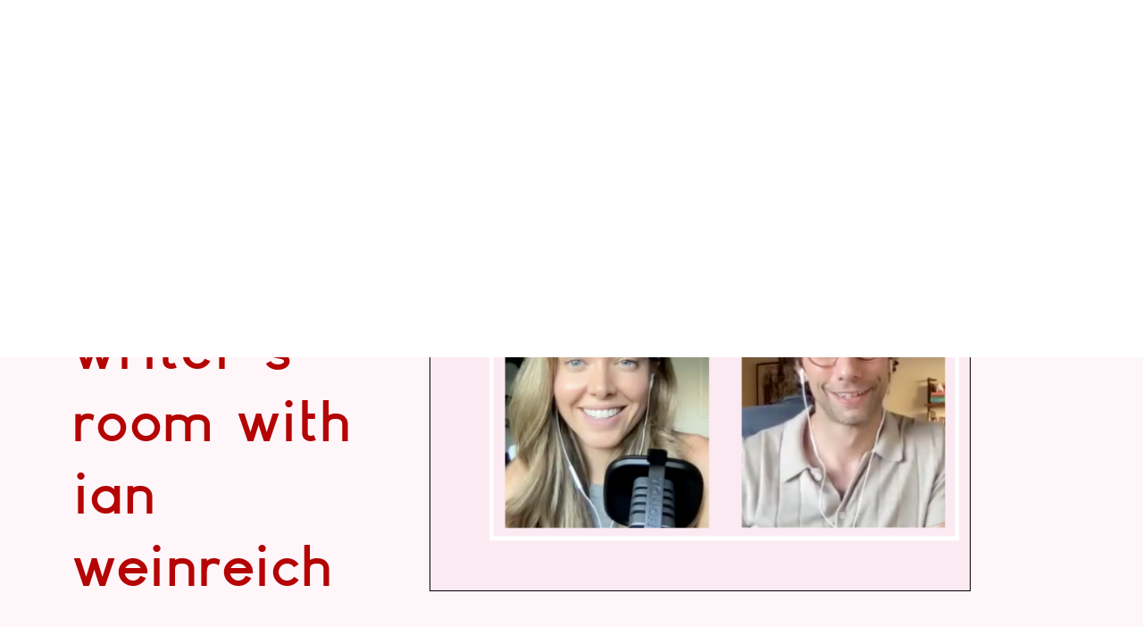

--- FILE ---
content_type: text/html; charset=UTF-8
request_url: https://onebrokeactress.com/2022/10/20/inside-the-writers-room-with-ian-weinreich/
body_size: 16939
content:
<!DOCTYPE html>
<html lang="en-US" class="d">
<head>
<link rel="stylesheet" type="text/css" href="//lib.showit.co/engine/2.4.0/showit.css" />
<title>Inside the Writer&#8217;s Room with Ian Weinreich | onebrokeactress.com</title>
<meta name='robots' content='max-image-preview:large' />

            <script data-no-defer="1" data-ezscrex="false" data-cfasync="false" data-pagespeed-no-defer data-cookieconsent="ignore">
                var ctPublicFunctions = {"_ajax_nonce":"0271421c32","_rest_nonce":"cd15559266","_ajax_url":"\/wp-admin\/admin-ajax.php","_rest_url":"https:\/\/onebrokeactress.com\/wp-json\/","data__cookies_type":"native","data__ajax_type":"custom_ajax","data__bot_detector_enabled":1,"data__frontend_data_log_enabled":1,"cookiePrefix":"","wprocket_detected":false,"host_url":"onebrokeactress.com","text__ee_click_to_select":"Click to select the whole data","text__ee_original_email":"The complete one is","text__ee_got_it":"Got it","text__ee_blocked":"Blocked","text__ee_cannot_connect":"Cannot connect","text__ee_cannot_decode":"Can not decode email. Unknown reason","text__ee_email_decoder":"CleanTalk email decoder","text__ee_wait_for_decoding":"The magic is on the way!","text__ee_decoding_process":"Please wait a few seconds while we decode the contact data."}
            </script>
        
            <script data-no-defer="1" data-ezscrex="false" data-cfasync="false" data-pagespeed-no-defer data-cookieconsent="ignore">
                var ctPublic = {"_ajax_nonce":"0271421c32","settings__forms__check_internal":"0","settings__forms__check_external":"0","settings__forms__force_protection":0,"settings__forms__search_test":"0","settings__data__bot_detector_enabled":1,"settings__sfw__anti_crawler":0,"blog_home":"https:\/\/onebrokeactress.com\/","pixel__setting":"3","pixel__enabled":false,"pixel__url":"https:\/\/moderate11-v4.cleantalk.org\/pixel\/5602d11850e2b03c91724c5dc6949515.gif","data__email_check_before_post":"1","data__email_check_exist_post":1,"data__cookies_type":"native","data__key_is_ok":true,"data__visible_fields_required":true,"wl_brandname":"Anti-Spam by CleanTalk","wl_brandname_short":"CleanTalk","ct_checkjs_key":635476367,"emailEncoderPassKey":"7c300603355c8353f6645fced018e252","bot_detector_forms_excluded":"W10=","advancedCacheExists":false,"varnishCacheExists":false,"wc_ajax_add_to_cart":false}
            </script>
        <link rel='dns-prefetch' href='//fd.cleantalk.org' />
<link rel="alternate" type="application/rss+xml" title="onebrokeactress.com &raquo; Feed" href="https://onebrokeactress.com/feed/" />
<link rel="alternate" type="application/rss+xml" title="onebrokeactress.com &raquo; Comments Feed" href="https://onebrokeactress.com/comments/feed/" />
<link rel="alternate" type="application/rss+xml" title="onebrokeactress.com &raquo; Inside the Writer&#8217;s Room with Ian Weinreich Comments Feed" href="https://onebrokeactress.com/2022/10/20/inside-the-writers-room-with-ian-weinreich/feed/" />
<script type="text/javascript">
/* <![CDATA[ */
window._wpemojiSettings = {"baseUrl":"https:\/\/s.w.org\/images\/core\/emoji\/16.0.1\/72x72\/","ext":".png","svgUrl":"https:\/\/s.w.org\/images\/core\/emoji\/16.0.1\/svg\/","svgExt":".svg","source":{"concatemoji":"https:\/\/onebrokeactress.com\/wp-includes\/js\/wp-emoji-release.min.js?ver=6.8.2"}};
/*! This file is auto-generated */
!function(s,n){var o,i,e;function c(e){try{var t={supportTests:e,timestamp:(new Date).valueOf()};sessionStorage.setItem(o,JSON.stringify(t))}catch(e){}}function p(e,t,n){e.clearRect(0,0,e.canvas.width,e.canvas.height),e.fillText(t,0,0);var t=new Uint32Array(e.getImageData(0,0,e.canvas.width,e.canvas.height).data),a=(e.clearRect(0,0,e.canvas.width,e.canvas.height),e.fillText(n,0,0),new Uint32Array(e.getImageData(0,0,e.canvas.width,e.canvas.height).data));return t.every(function(e,t){return e===a[t]})}function u(e,t){e.clearRect(0,0,e.canvas.width,e.canvas.height),e.fillText(t,0,0);for(var n=e.getImageData(16,16,1,1),a=0;a<n.data.length;a++)if(0!==n.data[a])return!1;return!0}function f(e,t,n,a){switch(t){case"flag":return n(e,"\ud83c\udff3\ufe0f\u200d\u26a7\ufe0f","\ud83c\udff3\ufe0f\u200b\u26a7\ufe0f")?!1:!n(e,"\ud83c\udde8\ud83c\uddf6","\ud83c\udde8\u200b\ud83c\uddf6")&&!n(e,"\ud83c\udff4\udb40\udc67\udb40\udc62\udb40\udc65\udb40\udc6e\udb40\udc67\udb40\udc7f","\ud83c\udff4\u200b\udb40\udc67\u200b\udb40\udc62\u200b\udb40\udc65\u200b\udb40\udc6e\u200b\udb40\udc67\u200b\udb40\udc7f");case"emoji":return!a(e,"\ud83e\udedf")}return!1}function g(e,t,n,a){var r="undefined"!=typeof WorkerGlobalScope&&self instanceof WorkerGlobalScope?new OffscreenCanvas(300,150):s.createElement("canvas"),o=r.getContext("2d",{willReadFrequently:!0}),i=(o.textBaseline="top",o.font="600 32px Arial",{});return e.forEach(function(e){i[e]=t(o,e,n,a)}),i}function t(e){var t=s.createElement("script");t.src=e,t.defer=!0,s.head.appendChild(t)}"undefined"!=typeof Promise&&(o="wpEmojiSettingsSupports",i=["flag","emoji"],n.supports={everything:!0,everythingExceptFlag:!0},e=new Promise(function(e){s.addEventListener("DOMContentLoaded",e,{once:!0})}),new Promise(function(t){var n=function(){try{var e=JSON.parse(sessionStorage.getItem(o));if("object"==typeof e&&"number"==typeof e.timestamp&&(new Date).valueOf()<e.timestamp+604800&&"object"==typeof e.supportTests)return e.supportTests}catch(e){}return null}();if(!n){if("undefined"!=typeof Worker&&"undefined"!=typeof OffscreenCanvas&&"undefined"!=typeof URL&&URL.createObjectURL&&"undefined"!=typeof Blob)try{var e="postMessage("+g.toString()+"("+[JSON.stringify(i),f.toString(),p.toString(),u.toString()].join(",")+"));",a=new Blob([e],{type:"text/javascript"}),r=new Worker(URL.createObjectURL(a),{name:"wpTestEmojiSupports"});return void(r.onmessage=function(e){c(n=e.data),r.terminate(),t(n)})}catch(e){}c(n=g(i,f,p,u))}t(n)}).then(function(e){for(var t in e)n.supports[t]=e[t],n.supports.everything=n.supports.everything&&n.supports[t],"flag"!==t&&(n.supports.everythingExceptFlag=n.supports.everythingExceptFlag&&n.supports[t]);n.supports.everythingExceptFlag=n.supports.everythingExceptFlag&&!n.supports.flag,n.DOMReady=!1,n.readyCallback=function(){n.DOMReady=!0}}).then(function(){return e}).then(function(){var e;n.supports.everything||(n.readyCallback(),(e=n.source||{}).concatemoji?t(e.concatemoji):e.wpemoji&&e.twemoji&&(t(e.twemoji),t(e.wpemoji)))}))}((window,document),window._wpemojiSettings);
/* ]]> */
</script>
<style id='wp-emoji-styles-inline-css' type='text/css'>

	img.wp-smiley, img.emoji {
		display: inline !important;
		border: none !important;
		box-shadow: none !important;
		height: 1em !important;
		width: 1em !important;
		margin: 0 0.07em !important;
		vertical-align: -0.1em !important;
		background: none !important;
		padding: 0 !important;
	}
</style>
<link rel='stylesheet' id='wp-block-library-css' href='https://onebrokeactress.com/wp-includes/css/dist/block-library/style.min.css?ver=6.8.2' type='text/css' media='all' />
<style id='classic-theme-styles-inline-css' type='text/css'>
/*! This file is auto-generated */
.wp-block-button__link{color:#fff;background-color:#32373c;border-radius:9999px;box-shadow:none;text-decoration:none;padding:calc(.667em + 2px) calc(1.333em + 2px);font-size:1.125em}.wp-block-file__button{background:#32373c;color:#fff;text-decoration:none}
</style>
<style id='global-styles-inline-css' type='text/css'>
:root{--wp--preset--aspect-ratio--square: 1;--wp--preset--aspect-ratio--4-3: 4/3;--wp--preset--aspect-ratio--3-4: 3/4;--wp--preset--aspect-ratio--3-2: 3/2;--wp--preset--aspect-ratio--2-3: 2/3;--wp--preset--aspect-ratio--16-9: 16/9;--wp--preset--aspect-ratio--9-16: 9/16;--wp--preset--color--black: #000000;--wp--preset--color--cyan-bluish-gray: #abb8c3;--wp--preset--color--white: #ffffff;--wp--preset--color--pale-pink: #f78da7;--wp--preset--color--vivid-red: #cf2e2e;--wp--preset--color--luminous-vivid-orange: #ff6900;--wp--preset--color--luminous-vivid-amber: #fcb900;--wp--preset--color--light-green-cyan: #7bdcb5;--wp--preset--color--vivid-green-cyan: #00d084;--wp--preset--color--pale-cyan-blue: #8ed1fc;--wp--preset--color--vivid-cyan-blue: #0693e3;--wp--preset--color--vivid-purple: #9b51e0;--wp--preset--gradient--vivid-cyan-blue-to-vivid-purple: linear-gradient(135deg,rgba(6,147,227,1) 0%,rgb(155,81,224) 100%);--wp--preset--gradient--light-green-cyan-to-vivid-green-cyan: linear-gradient(135deg,rgb(122,220,180) 0%,rgb(0,208,130) 100%);--wp--preset--gradient--luminous-vivid-amber-to-luminous-vivid-orange: linear-gradient(135deg,rgba(252,185,0,1) 0%,rgba(255,105,0,1) 100%);--wp--preset--gradient--luminous-vivid-orange-to-vivid-red: linear-gradient(135deg,rgba(255,105,0,1) 0%,rgb(207,46,46) 100%);--wp--preset--gradient--very-light-gray-to-cyan-bluish-gray: linear-gradient(135deg,rgb(238,238,238) 0%,rgb(169,184,195) 100%);--wp--preset--gradient--cool-to-warm-spectrum: linear-gradient(135deg,rgb(74,234,220) 0%,rgb(151,120,209) 20%,rgb(207,42,186) 40%,rgb(238,44,130) 60%,rgb(251,105,98) 80%,rgb(254,248,76) 100%);--wp--preset--gradient--blush-light-purple: linear-gradient(135deg,rgb(255,206,236) 0%,rgb(152,150,240) 100%);--wp--preset--gradient--blush-bordeaux: linear-gradient(135deg,rgb(254,205,165) 0%,rgb(254,45,45) 50%,rgb(107,0,62) 100%);--wp--preset--gradient--luminous-dusk: linear-gradient(135deg,rgb(255,203,112) 0%,rgb(199,81,192) 50%,rgb(65,88,208) 100%);--wp--preset--gradient--pale-ocean: linear-gradient(135deg,rgb(255,245,203) 0%,rgb(182,227,212) 50%,rgb(51,167,181) 100%);--wp--preset--gradient--electric-grass: linear-gradient(135deg,rgb(202,248,128) 0%,rgb(113,206,126) 100%);--wp--preset--gradient--midnight: linear-gradient(135deg,rgb(2,3,129) 0%,rgb(40,116,252) 100%);--wp--preset--font-size--small: 13px;--wp--preset--font-size--medium: 20px;--wp--preset--font-size--large: 36px;--wp--preset--font-size--x-large: 42px;--wp--preset--spacing--20: 0.44rem;--wp--preset--spacing--30: 0.67rem;--wp--preset--spacing--40: 1rem;--wp--preset--spacing--50: 1.5rem;--wp--preset--spacing--60: 2.25rem;--wp--preset--spacing--70: 3.38rem;--wp--preset--spacing--80: 5.06rem;--wp--preset--shadow--natural: 6px 6px 9px rgba(0, 0, 0, 0.2);--wp--preset--shadow--deep: 12px 12px 50px rgba(0, 0, 0, 0.4);--wp--preset--shadow--sharp: 6px 6px 0px rgba(0, 0, 0, 0.2);--wp--preset--shadow--outlined: 6px 6px 0px -3px rgba(255, 255, 255, 1), 6px 6px rgba(0, 0, 0, 1);--wp--preset--shadow--crisp: 6px 6px 0px rgba(0, 0, 0, 1);}:where(.is-layout-flex){gap: 0.5em;}:where(.is-layout-grid){gap: 0.5em;}body .is-layout-flex{display: flex;}.is-layout-flex{flex-wrap: wrap;align-items: center;}.is-layout-flex > :is(*, div){margin: 0;}body .is-layout-grid{display: grid;}.is-layout-grid > :is(*, div){margin: 0;}:where(.wp-block-columns.is-layout-flex){gap: 2em;}:where(.wp-block-columns.is-layout-grid){gap: 2em;}:where(.wp-block-post-template.is-layout-flex){gap: 1.25em;}:where(.wp-block-post-template.is-layout-grid){gap: 1.25em;}.has-black-color{color: var(--wp--preset--color--black) !important;}.has-cyan-bluish-gray-color{color: var(--wp--preset--color--cyan-bluish-gray) !important;}.has-white-color{color: var(--wp--preset--color--white) !important;}.has-pale-pink-color{color: var(--wp--preset--color--pale-pink) !important;}.has-vivid-red-color{color: var(--wp--preset--color--vivid-red) !important;}.has-luminous-vivid-orange-color{color: var(--wp--preset--color--luminous-vivid-orange) !important;}.has-luminous-vivid-amber-color{color: var(--wp--preset--color--luminous-vivid-amber) !important;}.has-light-green-cyan-color{color: var(--wp--preset--color--light-green-cyan) !important;}.has-vivid-green-cyan-color{color: var(--wp--preset--color--vivid-green-cyan) !important;}.has-pale-cyan-blue-color{color: var(--wp--preset--color--pale-cyan-blue) !important;}.has-vivid-cyan-blue-color{color: var(--wp--preset--color--vivid-cyan-blue) !important;}.has-vivid-purple-color{color: var(--wp--preset--color--vivid-purple) !important;}.has-black-background-color{background-color: var(--wp--preset--color--black) !important;}.has-cyan-bluish-gray-background-color{background-color: var(--wp--preset--color--cyan-bluish-gray) !important;}.has-white-background-color{background-color: var(--wp--preset--color--white) !important;}.has-pale-pink-background-color{background-color: var(--wp--preset--color--pale-pink) !important;}.has-vivid-red-background-color{background-color: var(--wp--preset--color--vivid-red) !important;}.has-luminous-vivid-orange-background-color{background-color: var(--wp--preset--color--luminous-vivid-orange) !important;}.has-luminous-vivid-amber-background-color{background-color: var(--wp--preset--color--luminous-vivid-amber) !important;}.has-light-green-cyan-background-color{background-color: var(--wp--preset--color--light-green-cyan) !important;}.has-vivid-green-cyan-background-color{background-color: var(--wp--preset--color--vivid-green-cyan) !important;}.has-pale-cyan-blue-background-color{background-color: var(--wp--preset--color--pale-cyan-blue) !important;}.has-vivid-cyan-blue-background-color{background-color: var(--wp--preset--color--vivid-cyan-blue) !important;}.has-vivid-purple-background-color{background-color: var(--wp--preset--color--vivid-purple) !important;}.has-black-border-color{border-color: var(--wp--preset--color--black) !important;}.has-cyan-bluish-gray-border-color{border-color: var(--wp--preset--color--cyan-bluish-gray) !important;}.has-white-border-color{border-color: var(--wp--preset--color--white) !important;}.has-pale-pink-border-color{border-color: var(--wp--preset--color--pale-pink) !important;}.has-vivid-red-border-color{border-color: var(--wp--preset--color--vivid-red) !important;}.has-luminous-vivid-orange-border-color{border-color: var(--wp--preset--color--luminous-vivid-orange) !important;}.has-luminous-vivid-amber-border-color{border-color: var(--wp--preset--color--luminous-vivid-amber) !important;}.has-light-green-cyan-border-color{border-color: var(--wp--preset--color--light-green-cyan) !important;}.has-vivid-green-cyan-border-color{border-color: var(--wp--preset--color--vivid-green-cyan) !important;}.has-pale-cyan-blue-border-color{border-color: var(--wp--preset--color--pale-cyan-blue) !important;}.has-vivid-cyan-blue-border-color{border-color: var(--wp--preset--color--vivid-cyan-blue) !important;}.has-vivid-purple-border-color{border-color: var(--wp--preset--color--vivid-purple) !important;}.has-vivid-cyan-blue-to-vivid-purple-gradient-background{background: var(--wp--preset--gradient--vivid-cyan-blue-to-vivid-purple) !important;}.has-light-green-cyan-to-vivid-green-cyan-gradient-background{background: var(--wp--preset--gradient--light-green-cyan-to-vivid-green-cyan) !important;}.has-luminous-vivid-amber-to-luminous-vivid-orange-gradient-background{background: var(--wp--preset--gradient--luminous-vivid-amber-to-luminous-vivid-orange) !important;}.has-luminous-vivid-orange-to-vivid-red-gradient-background{background: var(--wp--preset--gradient--luminous-vivid-orange-to-vivid-red) !important;}.has-very-light-gray-to-cyan-bluish-gray-gradient-background{background: var(--wp--preset--gradient--very-light-gray-to-cyan-bluish-gray) !important;}.has-cool-to-warm-spectrum-gradient-background{background: var(--wp--preset--gradient--cool-to-warm-spectrum) !important;}.has-blush-light-purple-gradient-background{background: var(--wp--preset--gradient--blush-light-purple) !important;}.has-blush-bordeaux-gradient-background{background: var(--wp--preset--gradient--blush-bordeaux) !important;}.has-luminous-dusk-gradient-background{background: var(--wp--preset--gradient--luminous-dusk) !important;}.has-pale-ocean-gradient-background{background: var(--wp--preset--gradient--pale-ocean) !important;}.has-electric-grass-gradient-background{background: var(--wp--preset--gradient--electric-grass) !important;}.has-midnight-gradient-background{background: var(--wp--preset--gradient--midnight) !important;}.has-small-font-size{font-size: var(--wp--preset--font-size--small) !important;}.has-medium-font-size{font-size: var(--wp--preset--font-size--medium) !important;}.has-large-font-size{font-size: var(--wp--preset--font-size--large) !important;}.has-x-large-font-size{font-size: var(--wp--preset--font-size--x-large) !important;}
:where(.wp-block-post-template.is-layout-flex){gap: 1.25em;}:where(.wp-block-post-template.is-layout-grid){gap: 1.25em;}
:where(.wp-block-columns.is-layout-flex){gap: 2em;}:where(.wp-block-columns.is-layout-grid){gap: 2em;}
:root :where(.wp-block-pullquote){font-size: 1.5em;line-height: 1.6;}
</style>
<link rel='stylesheet' id='cleantalk-public-css-css' href='https://onebrokeactress.com/wp-content/plugins/cleantalk-spam-protect/css/cleantalk-public.min.css?ver=6.64_1758838130' type='text/css' media='all' />
<link rel='stylesheet' id='cleantalk-email-decoder-css-css' href='https://onebrokeactress.com/wp-content/plugins/cleantalk-spam-protect/css/cleantalk-email-decoder.min.css?ver=6.64_1758838130' type='text/css' media='all' />
<script type="text/javascript" src="https://onebrokeactress.com/wp-content/plugins/cleantalk-spam-protect/js/apbct-public-bundle.min.js?ver=6.64_1758838130" id="apbct-public-bundle.min-js-js"></script>
<script type="text/javascript" src="https://fd.cleantalk.org/ct-bot-detector-wrapper.js?ver=6.64" id="ct_bot_detector-js" defer="defer" data-wp-strategy="defer"></script>
<script type="text/javascript" src="https://onebrokeactress.com/wp-includes/js/jquery/jquery.min.js?ver=3.7.1" id="jquery-core-js"></script>
<script type="text/javascript" src="https://onebrokeactress.com/wp-includes/js/jquery/jquery-migrate.min.js?ver=3.4.1" id="jquery-migrate-js"></script>
<script type="text/javascript" src="https://onebrokeactress.com/wp-content/plugins/showit/public/js/showit.js?ver=1761239048" id="si-script-js"></script>
<link rel="https://api.w.org/" href="https://onebrokeactress.com/wp-json/" /><link rel="alternate" title="JSON" type="application/json" href="https://onebrokeactress.com/wp-json/wp/v2/posts/838" /><link rel="EditURI" type="application/rsd+xml" title="RSD" href="https://onebrokeactress.com/xmlrpc.php?rsd" />
<link rel="canonical" href="https://onebrokeactress.com/2022/10/20/inside-the-writers-room-with-ian-weinreich/" />
<link rel='shortlink' href='https://onebrokeactress.com/?p=838' />
<link rel="alternate" title="oEmbed (JSON)" type="application/json+oembed" href="https://onebrokeactress.com/wp-json/oembed/1.0/embed?url=https%3A%2F%2Fonebrokeactress.com%2F2022%2F10%2F20%2Finside-the-writers-room-with-ian-weinreich%2F" />
<link rel="alternate" title="oEmbed (XML)" type="text/xml+oembed" href="https://onebrokeactress.com/wp-json/oembed/1.0/embed?url=https%3A%2F%2Fonebrokeactress.com%2F2022%2F10%2F20%2Finside-the-writers-room-with-ian-weinreich%2F&#038;format=xml" />

<meta charset="UTF-8" />
<meta name="viewport" content="width=device-width, initial-scale=1" />
<link rel="icon" type="image/png" href="//static.showit.co/200/SdwLF4IDRtKukNnam_lnPw/167830/oba_finalfiles_oba_-_red-pink.png" />
<link rel="preconnect" href="https://static.showit.co" />

<link rel="preconnect" href="https://fonts.googleapis.com">
<link rel="preconnect" href="https://fonts.gstatic.com" crossorigin>
<link href="https://fonts.googleapis.com/css?family=Anton:regular|Raleway:300|Lora:regular" rel="stylesheet" type="text/css"/>
<style>
@font-face{font-family:GEOMATIK;src:url('//static.showit.co/file/P1duBHfvSJmMNcdc7n97kQ/shared/geomatik-webfont.woff');}
@font-face{font-family:HALIFAX;src:url('//static.showit.co/file/DR0AaJQpQOabDxmjEfZ9Dg/shared/halifax-regular-webfont.woff');}
@font-face{font-family:HAUORA;src:url('//static.showit.co/file/DyM7_mYtSxCHxrwma3_Nvg/shared/hauora-medium-webfont.woff');}
</style>
<script id="init_data" type="application/json">
{"mobile":{"w":320},"desktop":{"w":1200,"defaultTrIn":{"type":"fade"},"defaultTrOut":{"type":"fade"},"bgFillType":"color","bgColor":"#000000:0"},"sid":"hndodw4eqm2qxwvvbadv-a","break":768,"assetURL":"//static.showit.co","contactFormId":"167830/298577","cfAction":"aHR0cHM6Ly9jbGllbnRzZXJ2aWNlLnNob3dpdC5jby9jb250YWN0Zm9ybQ==","sgAction":"aHR0cHM6Ly9jbGllbnRzZXJ2aWNlLnNob3dpdC5jby9zb2NpYWxncmlk","blockData":[{"slug":"header-blog","visible":"a","states":[],"d":{"h":400,"w":1200,"locking":{"side":"t","scrollOffset":1},"bgFillType":"color","bgColor":"#FFFFFF","bgMediaType":"none"},"m":{"h":200,"w":320,"locking":{"side":"st","scrollOffset":1},"bgFillType":"color","bgColor":"#FFFFFF","bgMediaType":"none"}},{"slug":"featured-image","visible":"a","states":[],"d":{"h":687,"w":1200,"nature":"dH","bgFillType":"color","bgColor":"colors-5","bgMediaType":"none"},"m":{"h":240,"w":320,"bgFillType":"color","bgColor":"#FFFFFF","bgMediaType":"none"}},{"slug":"post-meta","visible":"a","states":[],"d":{"h":539,"w":1200,"nature":"dH","bgFillType":"color","bgColor":"colors-5","bgMediaType":"none"},"m":{"h":746,"w":320,"nature":"dH","bgFillType":"color","bgColor":"#FFFFFF","bgMediaType":"none"}},{"slug":"comments","visible":"a","states":[],"d":{"h":97,"w":1200,"nature":"dH","bgFillType":"color","bgColor":"colors-5","bgMediaType":"none"},"m":{"h":79,"w":320,"nature":"dH","bgFillType":"color","bgColor":"#FFFFFF","bgMediaType":"none"}},{"slug":"comments-form","visible":"a","states":[],"d":{"h":97,"w":1200,"nature":"dH","bgFillType":"color","bgColor":"colors-5","bgMediaType":"none"},"m":{"h":79,"w":320,"nature":"dH","bgFillType":"color","bgColor":"#FFFFFF","bgMediaType":"none"}},{"slug":"pagination-1","visible":"a","states":[],"d":{"h":125,"w":1200,"nature":"dH","bgFillType":"color","bgColor":"colors-5","bgMediaType":"none"},"m":{"h":81,"w":320,"nature":"dH","bgFillType":"color","bgColor":"colors-5","bgMediaType":"none"}},{"slug":"navigation","visible":"a","states":[],"d":{"h":150,"w":1200,"bgFillType":"color","bgColor":"colors-3","bgMediaType":"none"},"m":{"h":174,"w":320,"bgFillType":"color","bgColor":"#ffffff","bgMediaType":"none"}},{"slug":"ig-feed","visible":"a","states":[],"d":{"h":400,"w":1200,"bgFillType":"color","bgColor":"colors-5","bgMediaType":"none"},"m":{"h":230,"w":320,"bgFillType":"color","bgColor":"colors-5","bgMediaType":"none"}},{"slug":"follow","visible":"a","states":[],"d":{"h":449,"w":1200,"bgFillType":"color","bgColor":"colors-4:75","bgMediaType":"image","bgImage":{"key":"S0hw9zceTaGnu_-7JyBvig/167830/mg_3246small.jpg","aspect_ratio":1.49925,"ext":"jpg","type":"asset","title":"_MG_3246small"},"bgOpacity":50,"bgPos":"cm","bgScale":"cover","bgScroll":"x"},"m":{"h":350,"w":320,"bgFillType":"color","bgColor":"colors-3","bgMediaType":"image","bgImage":{"key":"S0hw9zceTaGnu_-7JyBvig/167830/mg_3246small.jpg","aspect_ratio":1.49925,"title":"_MG_3246small","type":"asset"},"bgOpacity":50,"bgPos":"cm","bgScale":"cover","bgScroll":"p"}},{"slug":"footer","visible":"a","states":[],"d":{"h":49,"w":1200,"bgFillType":"color","bgColor":"colors-7","bgMediaType":"none"},"m":{"h":61,"w":320,"bgFillType":"color","bgColor":"colors-7","bgMediaType":"none"}},{"slug":"mobile-nav","visible":"m","states":[],"d":{"h":200,"w":1200,"bgFillType":"color","bgColor":"colors-7","bgMediaType":"none"},"m":{"h":560,"w":320,"locking":{"side":"t"},"nature":"wH","bgFillType":"color","bgColor":"colors-5","bgMediaType":"none"}}],"elementData":[{"type":"simple","visible":"d","id":"featured-image_0","blockId":"featured-image","m":{"x":0,"y":112,"w":320,"h":196,"a":0},"d":{"x":441,"y":156,"w":606,"h":506,"a":0}},{"type":"graphic","visible":"a","id":"featured-image_1","blockId":"featured-image","m":{"x":17.996,"y":16.667,"w":284.007,"h":189.007,"a":0},"d":{"x":442,"y":157,"w":604,"h":504,"a":0,"gs":{"s":10}},"c":{"key":"MLtA1hgfQAS8LwPxiJB27A/shared/mg_3116.jpg","aspect_ratio":1.49927}},{"type":"text","visible":"a","id":"featured-image_2","blockId":"featured-image","m":{"x":20,"y":212,"w":280,"h":33,"a":0},"d":{"x":41,"y":275,"w":388,"h":378,"a":0}},{"type":"text","visible":"a","id":"post-meta_0","blockId":"post-meta","m":{"x":20,"y":56,"w":280,"h":21,"a":0},"d":{"x":50,"y":79,"w":900,"h":29.016,"a":0}},{"type":"text","visible":"a","id":"post-meta_1","blockId":"post-meta","m":{"x":20,"y":29,"w":280,"h":22,"a":0},"d":{"x":50,"y":47,"w":900,"h":29.016,"a":0}},{"type":"simple","visible":"a","id":"post-meta_2","blockId":"post-meta","m":{"x":141.5,"y":9,"w":37,"h":3,"a":0},"d":{"x":463,"y":16,"w":74,"h":3,"a":0}},{"type":"text","visible":"a","id":"post-meta_3","blockId":"post-meta","m":{"x":20,"y":94,"w":280,"h":641,"a":0},"d":{"x":50,"y":140,"w":900,"h":393,"a":0}},{"type":"text","visible":"a","id":"comments_0","blockId":"comments","m":{"x":13.993,"y":50,"w":292.015,"h":26.004,"a":0},"d":{"x":100,"y":61,"w":809.009,"h":33.014,"a":0}},{"type":"text","visible":"a","id":"comments_1","blockId":"comments","m":{"x":28,"y":20,"w":265.003,"h":17.003,"a":0},"d":{"x":369,"y":32,"w":277,"h":24,"a":0}},{"type":"text","visible":"a","id":"comments-form_0","blockId":"comments-form","m":{"x":14,"y":19,"w":292.001,"h":57.014,"a":0},"d":{"x":100,"y":11,"w":809.016,"h":78.011,"a":0}},{"type":"text","visible":"a","id":"pagination-1_0","blockId":"pagination-1","m":{"x":189,"y":33,"w":123,"h":16,"a":0},"d":{"x":357,"y":36,"w":843,"h":53,"a":0}},{"type":"text","visible":"a","id":"pagination-1_1","blockId":"pagination-1","m":{"x":0,"y":33,"w":123,"h":16,"a":0},"d":{"x":0,"y":36,"w":688,"h":53,"a":0}},{"type":"text","visible":"a","id":"navigation_0","blockId":"navigation","m":{"x":27.496,"y":20,"w":265.008,"h":111.003,"a":0},"d":{"x":246,"y":60,"w":226,"h":30,"a":0}},{"type":"text","visible":"a","id":"navigation_1","blockId":"navigation","m":{"x":27.496,"y":20,"w":265.008,"h":111.003,"a":0},"d":{"x":730,"y":60,"w":226,"h":30,"a":0}},{"type":"icon","visible":"a","id":"navigation_2","blockId":"navigation","m":{"x":135,"y":55,"w":50,"h":50,"a":0},"d":{"x":956,"y":25,"w":100,"h":100,"a":0}},{"type":"icon","visible":"a","id":"navigation_3","blockId":"navigation","m":{"x":135,"y":55,"w":50,"h":50,"a":0},"d":{"x":145,"y":25,"w":100,"h":100,"a":180}},{"type":"social","visible":"a","id":"ig-feed_0","blockId":"ig-feed","m":{"x":15,"y":79,"w":291,"h":87,"a":0},"d":{"x":76,"y":95,"w":992,"h":210,"a":0}},{"type":"text","visible":"a","id":"ig-feed_1","blockId":"ig-feed","m":{"x":21,"y":186,"w":278,"h":22,"a":0},"d":{"x":390,"y":319,"w":421,"h":49,"a":0}},{"type":"text","visible":"a","id":"ig-feed_2","blockId":"ig-feed","m":{"x":42,"y":37,"w":236,"h":17,"a":0},"d":{"x":479,"y":46,"w":242,"h":19,"a":0}},{"type":"icon","visible":"a","id":"follow_0","blockId":"follow","m":{"x":68,"y":227,"w":36,"h":37,"a":0},"d":{"x":487,"y":306,"w":40,"h":40,"a":0}},{"type":"icon","visible":"a","id":"follow_1","blockId":"follow","m":{"x":118,"y":227,"w":36,"h":37,"a":0},"d":{"x":555,"y":306,"w":40,"h":40,"a":0}},{"type":"icon","visible":"a","id":"follow_2","blockId":"follow","m":{"x":168,"y":227,"w":36,"h":37,"a":0},"d":{"x":616,"y":306,"w":40,"h":40,"a":0}},{"type":"graphic","visible":"a","id":"follow_3","blockId":"follow","m":{"x":31,"y":96,"w":259,"h":125,"a":0},"d":{"x":359,"y":82,"w":483,"h":196,"a":0},"c":{"key":"KFTnHbdF4dsg6_yGH_c-lA/167830/2.png","aspect_ratio":1}},{"type":"line","visible":"d","id":"follow_4","blockId":"follow","m":{"x":48,"y":174,"w":224,"h":3,"a":0},"d":{"x":360,"y":287,"w":480,"h":2,"a":0}},{"type":"icon","visible":"a","id":"follow_5","blockId":"follow","m":{"x":218,"y":227,"w":36,"h":37,"a":0},"d":{"x":671,"y":298,"w":52,"h":55,"a":0}},{"type":"text","visible":"d","id":"footer_0","blockId":"footer","m":{"x":19,"y":16,"w":283,"h":31,"a":0},"d":{"x":241,"y":12,"w":718,"h":25,"a":0}},{"type":"text","visible":"m","id":"footer_1","blockId":"footer","m":{"x":19,"y":10,"w":283,"h":41,"a":0},"d":{"x":425,"y":12,"w":350,"h":25,"a":0}},{"type":"text","visible":"a","id":"mobile-nav_0","blockId":"mobile-nav","m":{"x":42,"y":327,"w":228,"h":50,"a":0},"d":{"x":885,"y":84,"w":60,"h":26,"a":0}},{"type":"text","visible":"a","id":"mobile-nav_1","blockId":"mobile-nav","m":{"x":42,"y":184,"w":209,"h":46,"a":0},"d":{"x":795,"y":84,"w":52,"h":26,"a":0}},{"type":"text","visible":"a","id":"mobile-nav_2","blockId":"mobile-nav","m":{"x":42,"y":115,"w":145,"h":44,"a":0},"d":{"x":705,"y":84,"w":52,"h":26,"a":0}},{"type":"icon","visible":"m","id":"mobile-nav_3","blockId":"mobile-nav","m":{"x":272,"y":11,"w":37,"h":37,"a":0},"d":{"x":1161,"y":37,"w":35,"h":35,"a":0},"pc":[{"type":"hide","block":"mobile-nav"}]},{"type":"text","visible":"a","id":"mobile-nav_4","blockId":"mobile-nav","m":{"x":42,"y":402,"w":188,"h":42,"a":0},"d":{"x":983,"y":84,"w":65,"h":26,"a":0}},{"type":"text","visible":"a","id":"mobile-nav_5","blockId":"mobile-nav","m":{"x":42,"y":256,"w":209,"h":46,"a":0},"d":{"x":795,"y":84,"w":52,"h":26,"a":0}}]}
</script>
<link
rel="stylesheet"
type="text/css"
href="https://cdnjs.cloudflare.com/ajax/libs/animate.css/3.4.0/animate.min.css"
/>


<script src="//lib.showit.co/engine/2.4.0/showit-lib.min.js"></script>
<script src="//lib.showit.co/engine/2.4.0/showit.min.js"></script>
<script>

function initPage(){

}
</script>

<style id="si-page-css">
html.m {background-color:rgba(0,0,0,0);}
html.d {background-color:rgba(0,0,0,0);}
.d .se:has(.st-primary) {border-radius:10px;box-shadow:none;opacity:1;overflow:hidden;}
.d .st-primary {padding:10px 14px 10px 14px;border-width:0px;border-color:rgba(0,0,0,1);background-color:rgba(0,0,0,1);background-image:none;border-radius:inherit;transition-duration:0.5s;}
.d .st-primary span {color:rgba(255,255,255,1);font-family:'Arial';font-weight:400;font-style:normal;font-size:14px;text-align:center;text-transform:lowercase;letter-spacing:0.1em;transition-duration:0.5s;}
.d .se:has(.st-primary:hover) {}
.d .st-primary.se-button:hover {background-color:rgba(0,0,0,1);background-image:none;transition-property:background-color,background-image;}
.d .st-primary.se-button:hover span {}
.m .se:has(.st-primary) {border-radius:10px;box-shadow:none;opacity:1;overflow:hidden;}
.m .st-primary {padding:10px 14px 10px 14px;border-width:0px;border-color:rgba(0,0,0,1);background-color:rgba(0,0,0,1);background-image:none;border-radius:inherit;}
.m .st-primary span {color:rgba(255,255,255,1);font-family:'Arial';font-weight:400;font-style:normal;font-size:13px;text-align:center;text-transform:lowercase;letter-spacing:0.1em;}
.d .se:has(.st-secondary) {border-radius:10px;box-shadow:none;opacity:1;overflow:hidden;}
.d .st-secondary {padding:10px 14px 10px 14px;border-width:2px;border-color:rgba(0,0,0,1);background-color:rgba(0,0,0,0);background-image:none;border-radius:inherit;transition-duration:0.5s;}
.d .st-secondary span {color:rgba(0,0,0,1);font-family:'Arial';font-weight:400;font-style:normal;font-size:14px;text-align:center;text-transform:lowercase;letter-spacing:0.1em;transition-duration:0.5s;}
.d .se:has(.st-secondary:hover) {}
.d .st-secondary.se-button:hover {border-color:rgba(0,0,0,0.7);background-color:rgba(0,0,0,0);background-image:none;transition-property:border-color,background-color,background-image;}
.d .st-secondary.se-button:hover span {color:rgba(0,0,0,0.7);transition-property:color;}
.m .se:has(.st-secondary) {border-radius:10px;box-shadow:none;opacity:1;overflow:hidden;}
.m .st-secondary {padding:10px 14px 10px 14px;border-width:2px;border-color:rgba(0,0,0,1);background-color:rgba(0,0,0,0);background-image:none;border-radius:inherit;}
.m .st-secondary span {color:rgba(0,0,0,1);font-family:'Arial';font-weight:400;font-style:normal;font-size:13px;text-align:center;text-transform:lowercase;letter-spacing:0.1em;}
.d .st-d-title,.d .se-wpt h1 {color:rgba(0,0,0,1);text-transform:lowercase;line-height:1.2;letter-spacing:0em;font-size:54px;text-align:left;font-family:'Anton';font-weight:400;font-style:normal;}
.d .se-wpt h1 {margin-bottom:30px;}
.d .st-d-title.se-rc a {color:rgba(0,0,0,1);}
.d .st-d-title.se-rc a:hover {text-decoration:underline;color:rgba(0,0,0,1);opacity:0.8;}
.m .st-m-title,.m .se-wpt h1 {color:rgba(0,0,0,1);text-transform:lowercase;line-height:1.2;letter-spacing:0em;font-size:36px;text-align:left;font-family:'Anton';font-weight:400;font-style:normal;}
.m .se-wpt h1 {margin-bottom:20px;}
.m .st-m-title.se-rc a {color:rgba(0,0,0,1);}
.m .st-m-title.se-rc a:hover {text-decoration:underline;color:rgba(0,0,0,1);opacity:0.8;}
.d .st-d-heading,.d .se-wpt h2 {color:rgba(255,0,128,1);text-transform:lowercase;line-height:1.2;letter-spacing:0.04em;font-size:22px;text-align:center;font-family:'Anton';font-weight:400;font-style:normal;}
.d .se-wpt h2 {margin-bottom:24px;}
.d .st-d-heading.se-rc a {color:rgba(255,0,128,1);}
.d .st-d-heading.se-rc a:hover {text-decoration:underline;color:rgba(255,0,128,1);opacity:0.8;}
.m .st-m-heading,.m .se-wpt h2 {color:rgba(255,0,128,1);text-transform:lowercase;line-height:1.2;letter-spacing:0.04em;font-size:14px;text-align:center;font-family:'Anton';font-weight:400;font-style:normal;}
.m .se-wpt h2 {margin-bottom:20px;}
.m .st-m-heading.se-rc a {color:rgba(255,0,128,1);}
.m .st-m-heading.se-rc a:hover {text-decoration:underline;color:rgba(255,0,128,1);opacity:0.8;}
.d .st-d-subheading,.d .se-wpt h3 {color:rgba(0,0,0,1);text-transform:lowercase;line-height:1.8;letter-spacing:0.1em;font-size:14px;text-align:center;font-family:'Arial';font-weight:400;font-style:normal;}
.d .se-wpt h3 {margin-bottom:18px;}
.d .st-d-subheading.se-rc a {color:rgba(0,0,0,1);}
.d .st-d-subheading.se-rc a:hover {text-decoration:underline;color:rgba(0,0,0,1);opacity:0.87;}
.m .st-m-subheading,.m .se-wpt h3 {color:rgba(0,0,0,1);text-transform:lowercase;line-height:1.8;letter-spacing:0.1em;font-size:13px;text-align:center;font-family:'Arial';font-weight:400;font-style:normal;}
.m .se-wpt h3 {margin-bottom:18px;}
.m .st-m-subheading.se-rc a {color:rgba(0,0,0,1);}
.m .st-m-subheading.se-rc a:hover {text-decoration:underline;color:rgba(0,0,0,1);opacity:0.87;}
.d .st-d-paragraph {color:rgba(0,0,0,1);line-height:1.8;letter-spacing:0em;font-size:16px;text-align:justify;font-family:'Raleway';font-weight:300;font-style:normal;}
.d .se-wpt p {margin-bottom:16px;}
.d .st-d-paragraph.se-rc a {color:rgba(0,0,0,1);}
.d .st-d-paragraph.se-rc a:hover {text-decoration:underline;color:rgba(0,0,0,1);opacity:0.8;}
.m .st-m-paragraph {color:rgba(0,0,0,1);line-height:1.8;letter-spacing:0em;font-size:13px;text-align:justify;font-family:'Raleway';font-weight:300;font-style:normal;}
.m .se-wpt p {margin-bottom:16px;}
.m .st-m-paragraph.se-rc a {color:rgba(0,0,0,1);}
.m .st-m-paragraph.se-rc a:hover {text-decoration:underline;color:rgba(0,0,0,1);opacity:0.8;}
.sib-header-blog {z-index:20;}
.m .sib-header-blog {height:200px;}
.d .sib-header-blog {height:400px;}
.m .sib-header-blog .ss-bg {background-color:rgba(255,255,255,1);}
.d .sib-header-blog .ss-bg {background-color:rgba(255,255,255,1);}
.m .sib-featured-image {height:240px;}
.d .sib-featured-image {height:687px;}
.m .sib-featured-image .ss-bg {background-color:rgba(255,255,255,1);}
.d .sib-featured-image .ss-bg {background-color:rgba(254,246,249,1);}
.d .sib-featured-image.sb-nd-dH .sc {height:687px;}
.d .sie-featured-image_0 {left:441px;top:156px;width:606px;height:506px;}
.m .sie-featured-image_0 {left:0px;top:112px;width:320px;height:196px;display:none;}
.d .sie-featured-image_0 .se-simple:hover {}
.m .sie-featured-image_0 .se-simple:hover {}
.d .sie-featured-image_0 .se-simple {background-color:rgba(0,0,0,1);}
.m .sie-featured-image_0 .se-simple {background-color:rgba(0,0,0,1);}
.d .sie-featured-image_1 {left:442px;top:157px;width:604px;height:504px;}
.m .sie-featured-image_1 {left:17.996px;top:16.667px;width:284.007px;height:189.007px;}
.d .sie-featured-image_1 .se-img img {object-fit: cover;object-position: 10% 10%;border-radius: inherit;height: 100%;width: 100%;}
.m .sie-featured-image_1 .se-img img {object-fit: cover;object-position: 50% 50%;border-radius: inherit;height: 100%;width: 100%;}
.d .sie-featured-image_2 {left:41px;top:275px;width:388px;height:378px;}
.m .sie-featured-image_2 {left:20px;top:212px;width:280px;height:33px;}
.d .sie-featured-image_2-text {color:rgba(180,4,4,1);text-transform:lowercase;font-size:68px;text-align:left;font-family:'GEOMATIK';font-weight:400;font-style:normal;}
.m .sib-post-meta {height:746px;}
.d .sib-post-meta {height:539px;}
.m .sib-post-meta .ss-bg {background-color:rgba(255,255,255,1);}
.d .sib-post-meta .ss-bg {background-color:rgba(254,246,249,1);}
.m .sib-post-meta.sb-nm-dH .sc {height:746px;}
.d .sib-post-meta.sb-nd-dH .sc {height:539px;}
.d .sie-post-meta_0 {left:50px;top:79px;width:900px;height:29.016px;}
.m .sie-post-meta_0 {left:20px;top:56px;width:280px;height:21px;}
.d .sie-post-meta_0-text {text-transform:none;letter-spacing:0em;text-align:left;font-family:'HALIFAX';font-weight:400;font-style:normal;overflow:hidden;white-space:nowrap;}
.m .sie-post-meta_0-text {font-size:10px;overflow:hidden;white-space:nowrap;}
.d .sie-post-meta_1 {left:50px;top:47px;width:900px;height:29.016px;}
.m .sie-post-meta_1 {left:20px;top:29px;width:280px;height:22px;}
.d .sie-post-meta_1-text {letter-spacing:0.2em;font-size:12px;text-align:left;}
.m .sie-post-meta_1-text {font-size:10px;}
.d .sie-post-meta_2 {left:463px;top:16px;width:74px;height:3px;}
.m .sie-post-meta_2 {left:141.5px;top:9px;width:37px;height:3px;}
.d .sie-post-meta_2 .se-simple:hover {}
.m .sie-post-meta_2 .se-simple:hover {}
.d .sie-post-meta_2 .se-simple {background-color:rgba(254,246,249,1);}
.m .sie-post-meta_2 .se-simple {background-color:rgba(254,246,249,1);}
.d .sie-post-meta_3 {left:50px;top:140px;width:900px;height:393px;}
.m .sie-post-meta_3 {left:20px;top:94px;width:280px;height:641px;}
.d .sie-post-meta_3-text {line-height:1.5;font-size:18px;}
.m .sie-post-meta_3-text {line-height:1.6;font-size:14px;}
.m .sib-comments {height:79px;}
.d .sib-comments {height:97px;}
.m .sib-comments .ss-bg {background-color:rgba(255,255,255,1);}
.d .sib-comments .ss-bg {background-color:rgba(254,246,249,1);}
.m .sib-comments.sb-nm-dH .sc {height:79px;}
.d .sib-comments.sb-nd-dH .sc {height:97px;}
.d .sie-comments_0 {left:100px;top:61px;width:809.009px;height:33.014px;}
.m .sie-comments_0 {left:13.993px;top:50px;width:292.015px;height:26.004px;}
.d .sie-comments_1 {left:369px;top:32px;width:277px;height:24px;}
.m .sie-comments_1 {left:28px;top:20px;width:265.003px;height:17.003px;}
.d .sie-comments_1-text {text-align:center;}
.m .sib-comments-form {height:79px;}
.d .sib-comments-form {height:97px;}
.m .sib-comments-form .ss-bg {background-color:rgba(255,255,255,1);}
.d .sib-comments-form .ss-bg {background-color:rgba(254,246,249,1);}
.m .sib-comments-form.sb-nm-dH .sc {height:79px;}
.d .sib-comments-form.sb-nd-dH .sc {height:97px;}
.d .sie-comments-form_0 {left:100px;top:11px;width:809.016px;height:78.011px;}
.m .sie-comments-form_0 {left:14px;top:19px;width:292.001px;height:57.014px;}
.m .sib-pagination-1 {height:81px;}
.d .sib-pagination-1 {height:125px;}
.m .sib-pagination-1 .ss-bg {background-color:rgba(254,246,249,1);}
.d .sib-pagination-1 .ss-bg {background-color:rgba(254,246,249,1);}
.m .sib-pagination-1.sb-nm-dH .sc {height:81px;}
.d .sib-pagination-1.sb-nd-dH .sc {height:125px;}
.d .sie-pagination-1_0:hover {opacity:1;transition-duration:0.5s;transition-property:opacity;}
.m .sie-pagination-1_0:hover {opacity:1;transition-duration:0.5s;transition-property:opacity;}
.d .sie-pagination-1_0 {left:357px;top:36px;width:843px;height:53px;transition-duration:0.5s;transition-property:opacity;}
.m .sie-pagination-1_0 {left:189px;top:33px;width:123px;height:16px;transition-duration:0.5s;transition-property:opacity;}
.d .sie-pagination-1_0-text:hover {color:rgba(180,4,4,1);}
.m .sie-pagination-1_0-text:hover {color:rgba(180,4,4,1);}
.d .sie-pagination-1_0-text {font-size:38px;text-align:right;transition-duration:0.5s;transition-property:color;}
.m .sie-pagination-1_0-text {font-size:15px;text-align:right;transition-duration:0.5s;transition-property:color;}
.d .sie-pagination-1_1:hover {opacity:1;transition-duration:0.5s;transition-property:opacity;}
.m .sie-pagination-1_1:hover {opacity:1;transition-duration:0.5s;transition-property:opacity;}
.d .sie-pagination-1_1 {left:0px;top:36px;width:688px;height:53px;transition-duration:0.5s;transition-property:opacity;}
.m .sie-pagination-1_1 {left:0px;top:33px;width:123px;height:16px;transition-duration:0.5s;transition-property:opacity;}
.d .sie-pagination-1_1-text:hover {color:rgba(180,4,4,1);}
.m .sie-pagination-1_1-text:hover {color:rgba(180,4,4,1);}
.d .sie-pagination-1_1-text {font-size:38px;text-align:left;transition-duration:0.5s;transition-property:color;}
.m .sie-pagination-1_1-text {font-size:15px;text-align:left;transition-duration:0.5s;transition-property:color;}
.sib-navigation {z-index:10;}
.m .sib-navigation {height:174px;}
.d .sib-navigation {height:150px;}
.m .sib-navigation .ss-bg {background-color:rgba(255,255,255,1);}
.d .sib-navigation .ss-bg {background-color:rgba(180,4,4,1);}
.d .sie-navigation_0 {left:246px;top:60px;width:226px;height:30px;}
.m .sie-navigation_0 {left:27.496px;top:20px;width:265.008px;height:111.003px;}
.d .sie-navigation_0-text {color:rgba(255,255,255,1);text-transform:none;line-height:1.1;letter-spacing:0em;font-size:32px;text-align:right;font-family:'GEOMATIK';font-weight:400;font-style:normal;}
.m .sie-navigation_0-text {color:rgba(62,62,62,1);text-transform:none;line-height:1.8;font-size:15px;text-align:center;font-family:'Lora';font-weight:400;font-style:normal;}
.d .sie-navigation_1 {left:730px;top:60px;width:226px;height:30px;}
.m .sie-navigation_1 {left:27.496px;top:20px;width:265.008px;height:111.003px;}
.d .sie-navigation_1-text {color:rgba(255,255,255,1);text-transform:none;line-height:1.1;letter-spacing:0em;font-size:32px;text-align:left;font-family:'GEOMATIK';font-weight:400;font-style:normal;}
.m .sie-navigation_1-text {color:rgba(62,62,62,1);text-transform:none;line-height:1.8;font-size:15px;text-align:center;font-family:'Lora';font-weight:400;font-style:normal;}
.d .sie-navigation_2:hover {opacity:1;transition-duration:0.5s;transition-property:opacity;}
.m .sie-navigation_2:hover {opacity:1;transition-duration:0.5s;transition-property:opacity;}
.d .sie-navigation_2 {left:956px;top:25px;width:100px;height:100px;transition-duration:0.5s;transition-property:opacity;}
.m .sie-navigation_2 {left:135px;top:55px;width:50px;height:50px;transition-duration:0.5s;transition-property:opacity;}
.d .sie-navigation_2 svg {fill:rgba(254,246,249,1);transition-duration:0.5s;transition-property:fill;}
.m .sie-navigation_2 svg {fill:rgba(247,244,238,1);transition-duration:0.5s;transition-property:fill;}
.d .sie-navigation_2 svg:hover {fill:rgba(0,0,0,1);}
.m .sie-navigation_2 svg:hover {fill:rgba(0,0,0,1);}
.d .sie-navigation_3:hover {opacity:1;transition-duration:0.5s;transition-property:opacity;}
.m .sie-navigation_3:hover {opacity:1;transition-duration:0.5s;transition-property:opacity;}
.d .sie-navigation_3 {left:145px;top:25px;width:100px;height:100px;transition-duration:0.5s;transition-property:opacity;}
.m .sie-navigation_3 {left:135px;top:55px;width:50px;height:50px;transition-duration:0.5s;transition-property:opacity;}
.d .sie-navigation_3 svg {fill:rgba(254,246,249,1);transition-duration:0.5s;transition-property:fill;}
.m .sie-navigation_3 svg {fill:rgba(247,244,238,1);transition-duration:0.5s;transition-property:fill;}
.d .sie-navigation_3 svg:hover {fill:rgba(0,0,0,1);}
.m .sie-navigation_3 svg:hover {fill:rgba(0,0,0,1);}
.m .sib-ig-feed {height:230px;}
.d .sib-ig-feed {height:400px;}
.m .sib-ig-feed .ss-bg {background-color:rgba(254,246,249,1);}
.d .sib-ig-feed .ss-bg {background-color:rgba(254,246,249,1);}
.d .sie-ig-feed_0 {left:76px;top:95px;width:992px;height:210px;}
.m .sie-ig-feed_0 {left:15px;top:79px;width:291px;height:87px;}
.d .sie-ig-feed_0 .sg-img-container {display:grid;justify-content:center;grid-template-columns:repeat(auto-fit, 210px);gap:16px;}
.d .sie-ig-feed_0 .si-social-image {height:210px;width:210px;}
.m .sie-ig-feed_0 .sg-img-container {display:grid;justify-content:center;grid-template-columns:repeat(auto-fit, 87px);gap:5px;}
.m .sie-ig-feed_0 .si-social-image {height:87px;width:87px;}
.sie-ig-feed_0 {overflow:hidden;}
.sie-ig-feed_0 .si-social-grid {overflow:hidden;}
.sie-ig-feed_0 img {border:none;object-fit:cover;max-height:100%;}
.d .sie-ig-feed_1:hover {opacity:1;transition-duration:0.5s;transition-property:opacity;}
.m .sie-ig-feed_1:hover {opacity:1;transition-duration:0.5s;transition-property:opacity;}
.d .sie-ig-feed_1 {left:390px;top:319px;width:421px;height:49px;transition-duration:0.5s;transition-property:opacity;}
.m .sie-ig-feed_1 {left:21px;top:186px;width:278px;height:22px;transition-duration:0.5s;transition-property:opacity;}
.d .sie-ig-feed_1-text:hover {color:rgba(255,0,128,1);}
.m .sie-ig-feed_1-text:hover {color:rgba(255,0,128,1);}
.d .sie-ig-feed_1-text {color:rgba(180,4,4,1);font-size:42px;text-align:center;transition-duration:0.5s;transition-property:color;}
.m .sie-ig-feed_1-text {color:rgba(180,4,4,1);font-size:20px;text-align:center;transition-duration:0.5s;transition-property:color;}
.d .sie-ig-feed_2 {left:479px;top:46px;width:242px;height:19px;}
.m .sie-ig-feed_2 {left:42px;top:37px;width:236px;height:17px;}
.d .sie-ig-feed_2-text {color:rgba(255,0,128,1);font-size:12px;}
.m .sie-ig-feed_2-text {font-size:10px;}
.sib-follow {z-index:3;}
.m .sib-follow {height:350px;}
.d .sib-follow {height:449px;}
.m .sib-follow .ss-bg {background-color:rgba(180,4,4,1);}
.d .sib-follow .ss-bg {background-color:rgba(255,0,128,0.75);}
.d .sie-follow_0:hover {opacity:1;transition-duration:0.5s;transition-property:opacity;}
.m .sie-follow_0:hover {opacity:1;transition-duration:0.5s;transition-property:opacity;}
.d .sie-follow_0 {left:487px;top:306px;width:40px;height:40px;transition-duration:0.5s;transition-property:opacity;}
.m .sie-follow_0 {left:68px;top:227px;width:36px;height:37px;transition-duration:0.5s;transition-property:opacity;}
.d .sie-follow_0 svg {fill:rgba(0,0,0,1);transition-duration:0.5s;transition-property:fill;}
.m .sie-follow_0 svg {fill:rgba(0,0,0,1);transition-duration:0.5s;transition-property:fill;}
.d .sie-follow_0 svg:hover {fill:rgba(254,246,249,1);}
.m .sie-follow_0 svg:hover {fill:rgba(254,246,249,1);}
.d .sie-follow_1:hover {opacity:1;transition-duration:0.5s;transition-property:opacity;}
.m .sie-follow_1:hover {opacity:1;transition-duration:0.5s;transition-property:opacity;}
.d .sie-follow_1 {left:555px;top:306px;width:40px;height:40px;transition-duration:0.5s;transition-property:opacity;}
.m .sie-follow_1 {left:118px;top:227px;width:36px;height:37px;transition-duration:0.5s;transition-property:opacity;}
.d .sie-follow_1 svg {fill:rgba(0,0,0,1);transition-duration:0.5s;transition-property:fill;}
.m .sie-follow_1 svg {fill:rgba(0,0,0,1);transition-duration:0.5s;transition-property:fill;}
.d .sie-follow_1 svg:hover {fill:rgba(254,246,249,1);}
.m .sie-follow_1 svg:hover {fill:rgba(254,246,249,1);}
.d .sie-follow_2:hover {opacity:1;transition-duration:0.5s;transition-property:opacity;}
.m .sie-follow_2:hover {opacity:1;transition-duration:0.5s;transition-property:opacity;}
.d .sie-follow_2 {left:616px;top:306px;width:40px;height:40px;transition-duration:0.5s;transition-property:opacity;}
.m .sie-follow_2 {left:168px;top:227px;width:36px;height:37px;transition-duration:0.5s;transition-property:opacity;}
.d .sie-follow_2 svg {fill:rgba(0,0,0,1);transition-duration:0.5s;transition-property:fill;}
.m .sie-follow_2 svg {fill:rgba(0,0,0,1);transition-duration:0.5s;transition-property:fill;}
.d .sie-follow_2 svg:hover {fill:rgba(254,246,249,1);}
.m .sie-follow_2 svg:hover {fill:rgba(254,246,249,1);}
.d .sie-follow_3 {left:359px;top:82px;width:483px;height:196px;}
.m .sie-follow_3 {left:31px;top:96px;width:259px;height:125px;}
.d .sie-follow_3 .se-img {background-repeat:no-repeat;background-size:cover;background-position:50% 50%;border-radius:inherit;}
.m .sie-follow_3 .se-img {background-repeat:no-repeat;background-size:cover;background-position:50% 50%;border-radius:inherit;}
.d .sie-follow_4 {left:360px;top:287px;width:480px;height:2px;}
.m .sie-follow_4 {left:48px;top:174px;width:224px;height:3px;display:none;}
.se-line {width:auto;height:auto;}
.sie-follow_4 svg {vertical-align:top;overflow:visible;pointer-events:none;box-sizing:content-box;}
.m .sie-follow_4 svg {stroke:rgba(0,0,0,1);transform:scaleX(1);padding:1.5px;height:3px;width:224px;}
.d .sie-follow_4 svg {stroke:rgba(0,0,0,1);transform:scaleX(1);padding:1px;height:2px;width:480px;}
.m .sie-follow_4 line {stroke-linecap:butt;stroke-width:3;stroke-dasharray:none;pointer-events:all;}
.d .sie-follow_4 line {stroke-linecap:butt;stroke-width:2;stroke-dasharray:none;pointer-events:all;}
.d .sie-follow_5 {left:671px;top:298px;width:52px;height:55px;}
.m .sie-follow_5 {left:218px;top:227px;width:36px;height:37px;}
.d .sie-follow_5 svg {fill:rgba(0,0,0,1);}
.m .sie-follow_5 svg {fill:rgba(0,0,0,1);}
.sib-footer {z-index:3;}
.m .sib-footer {height:61px;}
.d .sib-footer {height:49px;}
.m .sib-footer .ss-bg {background-color:rgba(255,255,255,1);}
.d .sib-footer .ss-bg {background-color:rgba(255,255,255,1);}
.d .sie-footer_0 {left:241px;top:12px;width:718px;height:25px;}
.m .sie-footer_0 {left:19px;top:16px;width:283px;height:31px;display:none;}
.d .sie-footer_1 {left:425px;top:12px;width:350px;height:25px;display:none;}
.m .sie-footer_1 {left:19px;top:10px;width:283px;height:41px;}
.d .sie-footer_1-text {color:rgba(180,4,4,1);text-transform:lowercase;line-height:2.2;font-size:12px;text-align:center;font-family:'GEOMATIK';font-weight:400;font-style:normal;}
.m .sie-footer_1-text {line-height:1.7;letter-spacing:0.1em;font-size:8px;text-align:center;font-family:'HAUORA';font-weight:400;font-style:normal;}
.sib-mobile-nav {z-index:2;}
.m .sib-mobile-nav {height:560px;display:none;}
.d .sib-mobile-nav {height:200px;display:none;}
.m .sib-mobile-nav .ss-bg {background-color:rgba(254,246,249,1);}
.d .sib-mobile-nav .ss-bg {background-color:rgba(255,255,255,1);}
.m .sib-mobile-nav.sb-nm-wH .sc {height:560px;}
.d .sie-mobile-nav_0 {left:885px;top:84px;width:60px;height:26px;}
.m .sie-mobile-nav_0 {left:42px;top:327px;width:228px;height:50px;}
.m .sie-mobile-nav_0-text {color:rgba(180,4,4,1);}
.d .sie-mobile-nav_1 {left:795px;top:84px;width:52px;height:26px;}
.m .sie-mobile-nav_1 {left:42px;top:184px;width:209px;height:46px;}
.m .sie-mobile-nav_1-text {color:rgba(180,4,4,1);}
.d .sie-mobile-nav_2 {left:705px;top:84px;width:52px;height:26px;}
.m .sie-mobile-nav_2 {left:42px;top:115px;width:145px;height:44px;}
.m .sie-mobile-nav_2-text {color:rgba(180,4,4,1);}
.d .sie-mobile-nav_3 {left:1161px;top:37px;width:35px;height:35px;display:none;}
.m .sie-mobile-nav_3 {left:272px;top:11px;width:37px;height:37px;}
.d .sie-mobile-nav_3 svg {fill:rgba(247,244,238,1);}
.m .sie-mobile-nav_3 svg {fill:rgba(0,0,0,1);}
.d .sie-mobile-nav_4 {left:983px;top:84px;width:65px;height:26px;}
.m .sie-mobile-nav_4 {left:42px;top:402px;width:188px;height:42px;}
.m .sie-mobile-nav_4-text {color:rgba(180,4,4,1);}
.d .sie-mobile-nav_5 {left:795px;top:84px;width:52px;height:26px;}
.m .sie-mobile-nav_5 {left:42px;top:256px;width:209px;height:46px;}
.m .sie-mobile-nav_5-text {color:rgba(180,4,4,1);}

</style>

<!-- Global site tag (gtag.js) - Google Analytics -->
<script async src="https://www.googletagmanager.com/gtag/js?id=G-01BM361EH6"></script>
<script>
window.dataLayer = window.dataLayer || [];
function gtag(){dataLayer.push(arguments);}
gtag('js', new Date());
gtag('config', 'G-01BM361EH6');
</script>

</head>
<body class="wp-singular post-template-default single single-post postid-838 single-format-standard wp-embed-responsive wp-theme-showit wp-child-theme-showit">

<div id="si-sp" class="sp" data-wp-ver="2.9.3"><div id="header-blog" data-bid="header-blog" class="sb sib-header-blog sb-lm sb-ld"><div class="ss-s ss-bg"><div class="sc" style="width:1200px"></div></div></div><div id="postloopcontainer"><div id="featured-image(1)" data-bid="featured-image" class="sb sib-featured-image sb-nd-dH"><div class="ss-s ss-bg"><div class="sc" style="width:1200px"><div data-sid="featured-image_0" class="sie-featured-image_0 se"><div class="se-simple"></div></div><div data-sid="featured-image_1" class="sie-featured-image_1 se"><div style="width:100%;height:100%" data-img="featured-image_1" class="se-img"><img width="800" height="600" src="https://onebrokeactress.com/wp-content/uploads/sites/26872/2022/10/Ian-Weinreich-Blog-Cover-V2.png" class="attachment-post-thumbnail size-post-thumbnail wp-post-image" alt="" decoding="async" fetchpriority="high" srcset="https://onebrokeactress.com/wp-content/uploads/sites/26872/2022/10/Ian-Weinreich-Blog-Cover-V2.png 800w, https://onebrokeactress.com/wp-content/uploads/sites/26872/2022/10/Ian-Weinreich-Blog-Cover-V2-300x225.png 300w, https://onebrokeactress.com/wp-content/uploads/sites/26872/2022/10/Ian-Weinreich-Blog-Cover-V2-768x576.png 768w" sizes="(max-width: 800px) 100vw, 800px" /></div></div><div data-sid="featured-image_2" class="sie-featured-image_2 se"><h1 class="se-t sie-featured-image_2-text st-m-heading st-d-heading se-wpt" data-secn="d">Inside the Writer&#8217;s Room with Ian Weinreich</h1></div></div></div></div><div id="post-meta(1)" data-bid="post-meta" class="sb sib-post-meta sb-nm-dH sb-nd-dH"><div class="ss-s ss-bg"><div class="sc" style="width:1200px"><div data-sid="post-meta_0" class="sie-post-meta_0 se"><h3 class="se-t sie-post-meta_0-text st-m-subheading st-d-subheading se-wpt" data-secn="d"><a href="https://onebrokeactress.com/category/actor-ish/" rel="category tag">Actor-ish</a></h3></div><div data-sid="post-meta_1" class="sie-post-meta_1 se"><h2 class="se-t sie-post-meta_1-text st-m-subheading st-d-subheading se-wpt" data-secn="d">October 20, 2022</h2></div><div data-sid="post-meta_2" class="sie-post-meta_2 se"><div class="se-simple"></div></div><div data-sid="post-meta_3" class="sie-post-meta_3 se"><div class="se-t sie-post-meta_3-text st-m-paragraph st-d-paragraph se-wpt se-rc se-wpt-pc">
<p>You may know Ian Weinreich from Honest Trailers like my husband, or from his writing work on The Flight Attendant, Zac and Mia, Skylanders Academy, Mighty Med, and the American Patriot. In this episode, I sit down with Ian to talk about what it&#8217;s been like to write for two seasons on The Flight Attendant with Kaley Cuoco, the yes&#8217;s and no&#8217;s of Hollywood networking, what his writing process is like, and being ready before putting yourself out there. He shares his biggest tips for aspiring writers and actors alike, and gives us an exclusive peak into his upcoming work on Dead Boy Detectives. In this clip of the episode, Ian talks about landing HBO&#8217;s The Flight Attendant and the value of being ready &amp; not rushing when you work in the entertainment industry.</p>



<figure class="wp-block-embed is-type-video is-provider-youtube wp-block-embed-youtube wp-embed-aspect-16-9 wp-has-aspect-ratio"><div class="wp-block-embed__wrapper">
<iframe title="Inside the Writer&#039;s Room with Ian Weinreich | SEASON 10, EP 3 - One Broke Actress Podcast Clip" width="960" height="540" src="https://www.youtube.com/embed/LUiDppLftP4?feature=oembed" frameborder="0" allow="accelerometer; autoplay; clipboard-write; encrypted-media; gyroscope; picture-in-picture" allowfullscreen></iframe>
</div></figure>



<p>► Listen to Season 10 of One Broke Actress on <a rel="noreferrer noopener" href="https://podcasts.apple.com/us/podcast/one-broke-actress-podcast/id1275621498" target="_blank">Apple Podcasts </a>and <a rel="noreferrer noopener" href="https://open.spotify.com/show/1R0Vcnx2XdBgbi73EWLtsK" target="_blank">Spotify!</a></p>



<hr class="wp-block-separator has-alpha-channel-opacity" />



<h2 class="wp-block-heading">Video Transcript</h2>



<p><strong>Ian Weinreich</strong>: There’s enough out there now where you’ve watched something this week or you’ve read something this week, and I feel like that’s how you build, I don’t want to say, necessarily, friendships, but that’s how you build relationships in the industry. It might take a year or two or something, but then &#8212; I mean, I’ll be honest. <em>The Flight Attendant</em> came from &#8212; I had a spec going out. I asked someone if they would mind, before it went out, reading it, and if anything stood out to them that they could call attention to as, “Oh, there’s a problem here,” if they would let me know. They read it, gave me very nice feedback and very honest feedback. They liked it, and a year and a half later, they were staffing <em>Flight Attendant</em> and remembered me.</p>



<p><strong>Sam Valentine</strong>: Wow.</p>



<p><strong>Ian Weinreich</strong>: And remembered that script, and that’s how I was able to break out of kids TV.</p>



<p><strong>Sam Valentine</strong>: Wow, that’s so cool.</p>



<p><strong>Ian Weinreich</strong>: And that kind of changed everything for me. It came from &#8212; you know, it was a year and a half later, and it came from someone who I had a professional relationship with who knew I wasn’t coming to them for, like, to give it to their agent, eighteen months later remembered me and remembered that script. And I think I hope to do the same thing if I have the opportunity, and those types of relationships are what get &#8212; whether it’s acting or writing or, I’m sure, being a DP or whatever, those are the things where people want to help each other when they have those types of connections.</p>



<p><strong>Sam Valentine</strong>: Yeah, I feel like that’s Hollywood in a nutshell, right?</p>



<p><strong>Ian Weinreich</strong>: I mean, honestly.</p>



<p><strong>Sam Valentine</strong>: [Laughs]</p>



<p><strong>Ian Weinreich</strong>: This is very much my Hollywood moment.</p>



<p><strong>Sam Valentine</strong>: That is the coolest! I love that.</p>



<p><strong>Ian Weinreich</strong>: I mean, a lot of my &#8212; one of my best friends has a very similar story where it was just a friend of ours that we liked having him around and liked his sense of humor, had a show on Fox for a couple years, and we’re finally opening up staffing and just on a ski lift on a random ski trip we were on, I was like, “Hey, do you have a sample?”</p>



<p><strong>Sam Valentine</strong>: That’s it.</p>



<p><strong>Ian Weinreich</strong>: That was it.&nbsp;</p>



<p><strong>Sam Valentine</strong>: But they had the sample, right?</p>



<p><strong>Ian Weinreich</strong>: They had the sample!</p>



<p><strong>Sam Valentine</strong>: Going back to our previous conversation &#8212;&nbsp;</p>



<p><strong>Ian Weinreich</strong>: Yes.</p>



<p><strong>Sam Valentine</strong>: &#8212; is if you were involved in these conversations, if you were at a point in your career where &#8212; actors often ask me about networking, and I’m like, well, how’s homebase, right?</p>



<p><strong>Ian Weinreich</strong>: Mm-hmm.</p>



<p><strong>Sam Valentine</strong>: What’s your craft? How are your materials? Before we go searching for people to send it to because that’s what people, once they get on your side, they’ll say, “Send me your stuff,” whether you&#8217;re a writer, whether you&#8217;re an actor, and if you don&#8217;t have stuff to send that’s good, you don&#8217;t want to be in those conversations yet. [Laughs]</p>



<p><strong>Ian Weinreich</strong>: Yes, and I also think, to that point, and I’m sure this applies with acting as well, but not to rush.</p>



<p><strong>Sam Valentine</strong>: Yes.</p>



<p><strong>Ian Weinreich</strong>: Nothing drives me crazier than when someone sends me a script that I’ve agreed to read for whatever reason and six hours later I get: “Actually, you know what, I took a look at it and I added this thing here, and here’s a newer draft.” That’ll go on for, like, a week, and I’m just like, “I’ve read the first 30 pages, like, twice now.” I feel like take your time, get it in the shape you want it to be in before you start advertising you’re ready to &#8212; it’s sort of the same thing with that resume story I told you &#8212;</p>



<p><strong>Sam Valentine</strong>: Yeah.</p>



<p><strong>Ian Weinreich</strong>: &#8212; where it’s like instead of rushing into it I think, whether it’s stuff if you&#8217;re editing a reel or you’re editing a scene you were in, I think it’s the same thing where it’s like take an extra day. Most things take so long in this town anyway that unless it’s the one situation where you need it, someone’s asking for it, “I need it right now, right now, right now,” take a few hours and make sure it’s the right version. Make sure it’s attached to the email when you send it.</p>



<p><strong>Sam Valentine</strong>: [Laughs]</p>



<p><strong>Ian Weinreich</strong>: ‘Cause, yeah, that’s also a big “no” for me is when I get the email the next day like, “Actually, you know, read this one instead.”</p>
</div></div></div></div></div></div><div id="comments" data-bid="comments" class="sb sib-comments sb-nm-dH sb-nd-dH"><div class="ss-s ss-bg"><div class="sc" style="width:1200px"><div data-sid="comments_0" class="sie-comments_0 se"><div class="se-t sie-comments_0-text st-m-paragraph st-d-paragraph se-wpt si-element-comment-text">
<!-- You can start editing here. -->


	
</div></div><div data-sid="comments_1" class="sie-comments_1 se"><nav class="se-t sie-comments_1-text st-m-subheading st-d-subheading se-wpt" data-secn="d"><a href="https://onebrokeactress.com/2022/10/20/inside-the-writers-room-with-ian-weinreich/#respond">Be the first to comment</a></nav></div></div></div></div><div id="comments-form" data-bid="comments-form" class="sb sib-comments-form sb-nm-dH sb-nd-dH"><div class="ss-s ss-bg"><div class="sc" style="width:1200px"><div data-sid="comments-form_0" class="sie-comments-form_0 se"><div class="se-t sie-comments-form_0-text st-m-paragraph st-d-paragraph se-wpt">	<div id="respond" class="comment-respond">
		<h3 id="reply-title" class="comment-reply-title">Leave a Reply <small><a rel="nofollow" id="cancel-comment-reply-link" href="/2022/10/20/inside-the-writers-room-with-ian-weinreich/#respond" style="display:none;">Cancel reply</a></small></h3><form action="https://onebrokeactress.com/wp-comments-post.php?wpe-comment-post=showitmsmarvel" method="post" id="commentform" class="comment-form"><p class="comment-notes"><span id="email-notes">Your email address will not be published.</span> <span class="required-field-message">Required fields are marked <span class="required">*</span></span></p><p class="comment-form-comment"><label for="comment">Comment <span class="required">*</span></label> <textarea id="comment" name="comment" cols="45" rows="8" maxlength="65525" required="required"></textarea></p><p class="comment-form-author"><label for="author">Name <span class="required">*</span></label> <input id="author" name="author" type="text" value="" size="30" maxlength="245" autocomplete="name" required="required" /></p>
<p class="comment-form-email"><label for="email">Email <span class="required">*</span></label> <input id="email" name="email" type="text" value="" size="30" maxlength="100" aria-describedby="email-notes" autocomplete="email" required="required" /></p>
<p class="comment-form-url"><label for="url">Website</label> <input id="url" name="url" type="text" value="" size="30" maxlength="200" autocomplete="url" /></p>
<p class="comment-form-cookies-consent"><input id="wp-comment-cookies-consent" name="wp-comment-cookies-consent" type="checkbox" value="yes" /> <label for="wp-comment-cookies-consent">Save my name, email, and website in this browser for the next time I comment.</label></p>
<p class="form-submit"><input name="submit" type="submit" id="submit" class="submit" value="Post Comment" /> <input type='hidden' name='comment_post_ID' value='838' id='comment_post_ID' />
<input type='hidden' name='comment_parent' id='comment_parent' value='0' />
</p></form>	</div><!-- #respond -->
	</div></div></div></div></div><div id="pagination-1" data-bid="pagination-1" class="sb sib-pagination-1 sb-nm-dH sb-nd-dH"><div class="ss-s ss-bg"><div class="sc" style="width:1200px"><div data-sid="pagination-1_0" class="sie-pagination-1_0 se"><nav class="se-t sie-pagination-1_0-text st-m-title st-d-title se-wpt" data-secn="d"></nav></div><div data-sid="pagination-1_1" class="sie-pagination-1_1 se"><nav class="se-t sie-pagination-1_1-text st-m-title st-d-title se-wpt" data-secn="d" data-wp-format="F j, Y"></nav></div></div></div></div><div id="navigation" data-bid="navigation" class="sb sib-navigation"><div class="ss-s ss-bg"><div class="sc" style="width:1200px"><div data-sid="navigation_0" class="sie-navigation_0 se"><h1 class="se-t sie-navigation_0-text st-m-title st-d-title se-rc">get the freebies<br></h1></div><div data-sid="navigation_1" class="sie-navigation_1 se"><h1 class="se-t sie-navigation_1-text st-m-title st-d-title se-rc"><br>work with sam<br></h1></div><a href="/paid-stuff" target="_self" class="sie-navigation_2 se" data-sid="navigation_2"><div class="se-icon"><svg xmlns="http://www.w3.org/2000/svg" viewbox="0 0 512 512"><polygon points="399.22 206.93 391.04 215.72 427.91 250 60 250 60 262 427.94 262 391.04 296.29 399.22 305.08 452 256.01 399.22 206.93"/></svg></div></a><a href="/free-stuff" target="_self" class="sie-navigation_3 se" data-sid="navigation_3"><div class="se-icon"><svg xmlns="http://www.w3.org/2000/svg" viewbox="0 0 512 512"><polygon points="399.22 206.93 391.04 215.72 427.91 250 60 250 60 262 427.94 262 391.04 296.29 399.22 305.08 452 256.01 399.22 206.93"/></svg></div></a></div></div></div><div id="ig-feed" data-bid="ig-feed" class="sb sib-ig-feed"><div class="ss-s ss-bg"><div class="sc" style="width:1200px"><div data-sid="ig-feed_0" class="sie-ig-feed_0 se"><div id="ig-feed_0" class="si-social-grid" data-account="b5bbd479-6f3c-4ed9-9e86-a4f6b47eef5b" data-allow-video="1" data-allow-carousel="1" data-allow-image="1" data-allow-caption="1" data-has-fallback="false" data-m-gap="5" data-d-gap="16" data-m-rows="1" data-d-rows="1" data-m-calc-height="87" data-d-calc-height="210" data-fallback-images="[]"><div class="sg-img-container"></div></div></div><a href="https://www.instagram.com/ONEBROKEACTRESS/" target="_blank" class="sie-ig-feed_1 se" data-sid="ig-feed_1"><h1 class="se-t sie-ig-feed_1-text st-m-title st-d-title">@onebrokeactress</h1></a><a href="https://www.instagram.com/onebrokeactress/" target="_self" class="sie-ig-feed_2 se" data-sid="ig-feed_2"><h3 class="se-t sie-ig-feed_2-text st-m-subheading st-d-subheading">FOLLOW OBA ON INSTAGRAM</h3></a></div></div></div><div id="follow" data-bid="follow" class="sb sib-follow"><div class="ss-s ss-bg"><div class="sb-m ssp-d"></div><div class="sc" style="width:1200px"><a href="https://www.youtube.com/channel/UCLLnIi2v_7sxQIEzaHra4Ug/videos" target="_blank" class="sie-follow_0 se" data-sid="follow_0"><div class="se-icon"><svg xmlns="http://www.w3.org/2000/svg" viewbox="0 0 512 512"><path d="M508.6 148.8c0-45-33.1-81.2-74-81.2C379.2 65 322.7 64 265 64h-18c-57.6 0-114.2 1-169.6 3.6C36.6 67.6 3.5 104 3.5 149 1 184.6-.1 220.2 0 255.8c-.1 35.6 1 71.2 3.4 106.9 0 45 33.1 81.5 73.9 81.5 58.2 2.7 117.9 3.9 178.6 3.8 60.8.2 120.3-1 178.6-3.8 40.9 0 74-36.5 74-81.5 2.4-35.7 3.5-71.3 3.4-107 .2-35.6-.9-71.2-3.3-106.9zM207 353.9V157.4l145 98.2-145 98.3z"/></svg></div></a><a href="https://www.instagram.com/onebrokeactress" target="_blank" class="sie-follow_1 se" data-sid="follow_1"><div class="se-icon"><svg xmlns="http://www.w3.org/2000/svg" viewbox="0 0 512 512"><circle cx="255.25" cy="256.21" r="70.68"/><path d="M338,54.63H174c-62.72,0-114,51.31-114,114V343.33c0,62.73,51.32,114,114,114H338c62.72,0,114-51.31,114-114V168.67C452,105.94,400.68,54.63,338,54.63ZM255.77,364.07A107.95,107.95,0,1,1,363.71,256.13,107.95,107.95,0,0,1,255.77,364.07Zm109.67-192A25.56,25.56,0,1,1,391,146.5,25.56,25.56,0,0,1,365.44,172.06Z"/></svg></div></a><a href="https://open.spotify.com/show/1R0Vcnx2XdBgbi73EWLtsK" target="_blank" class="sie-follow_2 se" data-sid="follow_2"><div class="se-icon"><svg xmlns="http://www.w3.org/2000/svg" viewbox="0 0 512 512"><path d="M256,334a72.08,72.08,0,0,0,72-72V122a72,72,0,0,0-144,0V262A72.08,72.08,0,0,0,256,334Z"/><path d="M362,211a12,12,0,0,0-12,12v39a94,94,0,0,1-188,0V223a12,12,0,0,0-24,0v39A118.16,118.16,0,0,0,244,379.39V437H196a12,12,0,0,0,0,24H316a12,12,0,0,0,0-24H268V379.39A118.16,118.16,0,0,0,374,262V223A12,12,0,0,0,362,211Z"/></svg></div></a><div data-sid="follow_3" class="sie-follow_3 se"><div style="width:100%;height:100%" data-img="follow_3" class="se-img se-gr slzy"></div><noscript><img src="//static.showit.co/800/KFTnHbdF4dsg6_yGH_c-lA/167830/2.png" class="se-img" alt="" title="2"/></noscript></div><div data-sid="follow_4" class="sie-follow_4 se"><svg class="se-line"><line  data-d-strokelinecap="butt" data-d-linestyle="solid" data-d-thickness="2" data-d-rotatedwidth="480" data-d-rotatedheight="0" data-d-widthoffset="0" data-d-heightoffset="0" data-d-isround="false" data-d-rotation="0" data-d-roundedsolid="false" data-d-dotted="false" data-d-length="480" data-d-mirrorline="false" data-d-dashwidth="21" data-d-spacing="15" data-d-dasharrayvalue="none" data-m-strokelinecap="butt" data-m-linestyle="solid" data-m-thickness="3" data-m-rotatedwidth="224" data-m-rotatedheight="0" data-m-widthoffset="0" data-m-heightoffset="0" data-m-isround="false" data-m-rotation="0" data-m-roundedsolid="false" data-m-dotted="false" data-m-length="224" data-m-mirrorline="false" data-m-dashwidth="21" data-m-spacing="15" data-m-dasharrayvalue="none" x1="0" y1="0" x2="100%" y2="100%" /></svg></div><a href="mailto:collabs@onebrokeactress.com" target="_self" class="sie-follow_5 se" data-sid="follow_5"><div class="se-icon"><svg xmlns="http://www.w3.org/2000/svg" viewbox="0 0 512 512"><path d="M452,108H60a14,14,0,0,0-14,14V390a14,14,0,0,0,14,14H452a14,14,0,0,0,14-14V122A14,14,0,0,0,452,108ZM296.31,261.5a62.48,62.48,0,0,1-80.63,0L93.22,136H418.78Zm-120-.25L74,357.59V156.39Zm19.56,20,.2.2q.41.42.85.8a90.16,90.16,0,0,0,118.16,0q.44-.38.85-.8l.17-.18L416.7,376H95.29Zm139.78-20L438,156.39V357.6Z"/></svg></div></a></div></div></div><div id="footer" data-bid="footer" class="sb sib-footer"><div class="ss-s ss-bg"><div class="sc" style="width:1200px"><a href="https://itsnicolenixon.com/" target="_blank" class="sie-footer_0 se" data-sid="footer_0"><p class="se-t sie-footer_0-text st-m-paragraph st-d-paragraph">PHOTOS: leah huebner / BRAND &amp; WEBSITE DESIGN: NICOLE NIXON&nbsp;&nbsp;/ terms &amp; privacy policy</p></a><a href="http://showit.co" target="_blank" class="sie-footer_1 se" data-sid="footer_1"><p class="se-t sie-footer_1-text st-m-paragraph st-d-paragraph">PHOTOS: LEAH HUEBNER<br>BRAND &amp; WEBSITE DESIGN: NICOLE NIXON&nbsp;<br>TERMS OF USE / PRIVACY POLICY<br></p></a></div></div></div><div id="mobile-nav" data-bid="mobile-nav" class="sb sib-mobile-nav sb-nm-wH sb-lm"><div class="ss-s ss-bg"><div class="sc" style="width:1200px"><a href="https://tally.so/r/w8x5RY" target="_blank" class="sie-mobile-nav_0 se" data-sid="mobile-nav_0"><nav class="se-t sie-mobile-nav_0-text st-m-title st-d-paragraph">work with sam</nav></a><a href="/podcast" target="_self" class="sie-mobile-nav_1 se" data-sid="mobile-nav_1"><nav class="se-t sie-mobile-nav_1-text st-m-title st-d-paragraph">the podcast</nav></a><a href="/home" target="_self" class="sie-mobile-nav_2 se" data-sid="mobile-nav_2"><nav class="se-t sie-mobile-nav_2-text st-m-title st-d-paragraph">Home</nav></a><div data-sid="mobile-nav_3" class="sie-mobile-nav_3 se se-pc"><div class="se-icon"><svg xmlns="http://www.w3.org/2000/svg" viewbox="0 0 512 512"><path d="M405 136.798L375.202 107 256 226.202 136.798 107 107 136.798 226.202 256 107 375.202 136.798 405 256 285.798 375.202 405 405 375.202 285.798 256"/></svg></div></div><a href="https://onebrokeactress.com/links" target="_blank" class="sie-mobile-nav_4 se" data-sid="mobile-nav_4"><nav class="se-t sie-mobile-nav_4-text st-m-title st-d-paragraph">*the latest</nav></a><a href="https://themembership.co/" target="_blank" class="sie-mobile-nav_5 se" data-sid="mobile-nav_5"><nav class="se-t sie-mobile-nav_5-text st-m-title st-d-paragraph">community</nav></a></div></div></div></div>


<!-- hndodw4eqm2qxwvvbadv-a/20250704151655S6azrb7/t-9xw8Ux3l -->
<img alt="Cleantalk Pixel" title="Cleantalk Pixel" id="apbct_pixel" style="display: none;" src="https://moderate11-v4.cleantalk.org/pixel/5602d11850e2b03c91724c5dc6949515.gif"><script>				
                    document.addEventListener('DOMContentLoaded', function () {
                        setTimeout(function(){
                            if( document.querySelectorAll('[name^=ct_checkjs]').length > 0 ) {
                                if (typeof apbct_public_sendAJAX === 'function' && typeof apbct_js_keys__set_input_value === 'function') {
                                    apbct_public_sendAJAX(	
                                    { action: 'apbct_js_keys__get' },	
                                    { callback: apbct_js_keys__set_input_value })
                                }
                            }
                        },0)					    
                    })				
                </script><script type="speculationrules">
{"prefetch":[{"source":"document","where":{"and":[{"href_matches":"\/*"},{"not":{"href_matches":["\/wp-*.php","\/wp-admin\/*","\/wp-content\/uploads\/sites\/26872\/*","\/wp-content\/*","\/wp-content\/plugins\/*","\/si-content\/26872\/showit\/hndodw4eqm2qxwvvbadv-a\/20250704151655S6azrb7\/*","\/wp-content\/themes\/showit\/*","\/*\\?(.+)"]}},{"not":{"selector_matches":"a[rel~=\"nofollow\"]"}},{"not":{"selector_matches":".no-prefetch, .no-prefetch a"}}]},"eagerness":"conservative"}]}
</script>
<script type="text/javascript" src="https://onebrokeactress.com/wp-includes/js/comment-reply.min.js?ver=6.8.2" id="comment-reply-js" async="async" data-wp-strategy="async"></script>
</body>
</html>